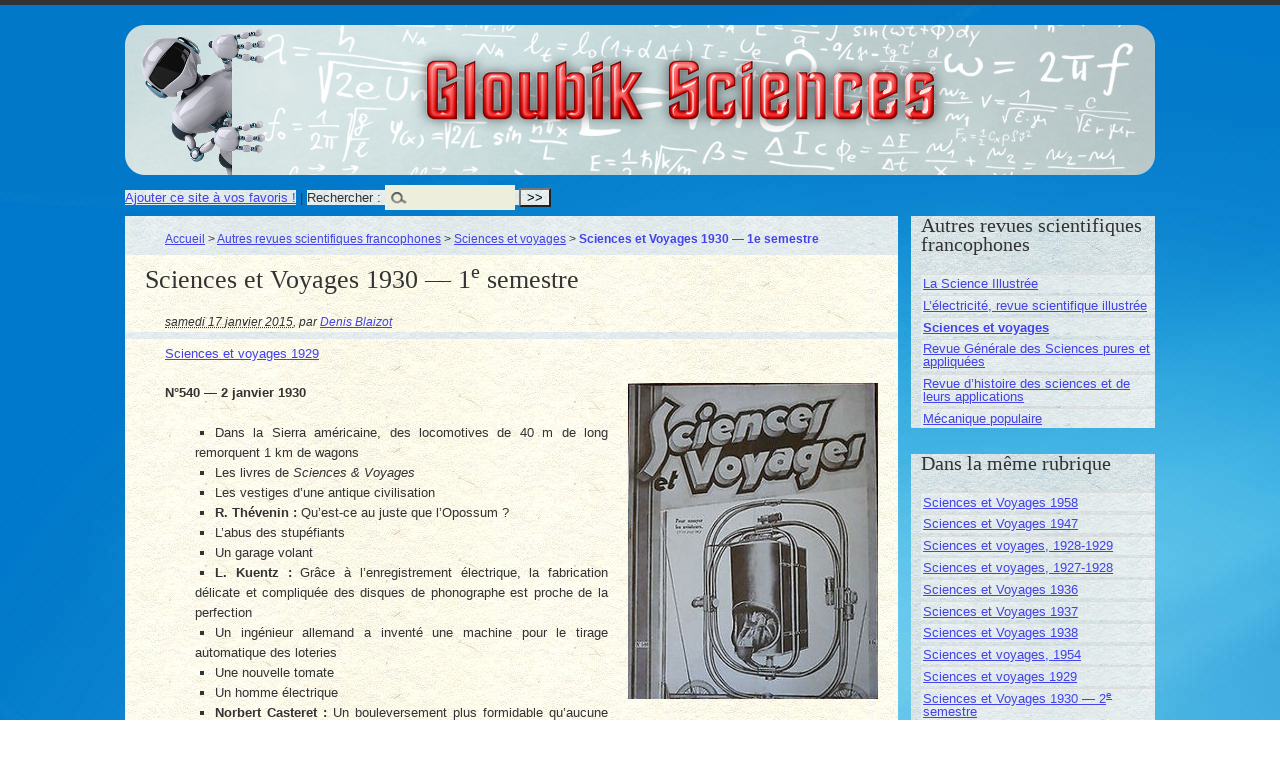

--- FILE ---
content_type: text/html; charset=utf-8
request_url: https://sciences.gloubik.info/spip.php?article1220
body_size: 19005
content:
<!DOCTYPE html PUBLIC "-//W3C//DTD XHTML 1.0 Transitional//EN" "http://www.w3.org/TR/xhtml1/DTD/xhtml1-transitional.dtd">
<!--[if lt IE 7 ]> <html dir="ltr" lang="fr" xmlns="http://www.w3.org/1999/xhtml" xml:lang="fr" class="ltr fr no-js ie ie6"> <![endif]-->
<!--[if IE 7 ]> <html dir="ltr" lang="fr" xmlns="http://www.w3.org/1999/xhtml" xml:lang="fr" class="ltr fr no-js ie ie7"> <![endif]-->
<!--[if IE 8 ]> <html dir="ltr" lang="fr" xmlns="http://www.w3.org/1999/xhtml" xml:lang="fr" class="ltr fr no-js ie ie8"> <![endif]-->
<!--[if IE 9 ]> <html dir="ltr" lang="fr" xmlns="http://www.w3.org/1999/xhtml" xml:lang="fr" class="ltr fr no-js ie ie9"> <![endif]-->
<!--[if (gt IE 9)|!(IE)]><!--> <html dir="ltr" lang="fr" xmlns="http://www.w3.org/1999/xhtml" xml:lang="fr" class="ltr fr no-js"> <!--<![endif]-->
<head>
<script type='text/javascript'>/*<![CDATA[*/(function(H){H.className=H.className.replace(/\bno-js\b/,'js')})(document.documentElement);/*]]>*/</script>
<title>Sciences et Voyages 1930 — 1e semestre - Gloubik Sciences</title>
<meta name="description" content=" Sciences et voyages 1929 N&#176;540 &#8212; 2 janvier 1930 Dans la Sierra am&#233;ricaine, des locomotives de 40 m de long remorquent 1 km de wagons Les livres (&#8230;) " />
<link rel="canonical" href="https://sciences.gloubik.info/spip.php?article1220" />
<meta http-equiv="Content-Type" content="text/html; charset=utf-8" />


<link rel="alternate" type="application/rss+xml" title="Syndiquer tout le site" href="spip.php?page=backend" />


<meta name="viewport" content="width=device-width" />
<link rel='stylesheet' href='local/cache-css/f069e07261100c56d623572257732f31.css?1765042473' type='text/css' />








<script>
var mediabox_settings={"auto_detect":true,"ns":"box","tt_img":true,"sel_g":"#documents_portfolio a[type='image\/jpeg'],#documents_portfolio a[type='image\/png'],#documents_portfolio a[type='image\/gif']","sel_c":".mediabox","str_ssStart":"Diaporama","str_ssStop":"Arr\u00eater","str_cur":"{current}\/{total}","str_prev":"Pr\u00e9c\u00e9dent","str_next":"Suivant","str_close":"Fermer","str_loading":"Chargement\u2026","str_petc":"Taper \u2019Echap\u2019 pour fermer","str_dialTitDef":"Boite de dialogue","str_dialTitMed":"Affichage d\u2019un media","splash_url":"","lity":{"skin":"_simple-dark","maxWidth":"90%","maxHeight":"90%","minWidth":"400px","minHeight":"","slideshow_speed":"2500","opacite":"0.9","defaultCaptionState":"expanded"}};
</script>
<!-- insert_head_css -->








<!-- Debut CS -->

<!-- Fin CS -->


<script async src="https://www.googletagmanager.com/gtag/js?id=G-0Y9YTL7PFV"></script>
<script>window.dataLayer = window.dataLayer || [];function gtag(){window.dataLayer.push(arguments);}gtag('js', new Date());gtag('config', 'G-0Y9YTL7PFV');</script>










<script type='text/javascript' src='local/cache-js/64d85c7672dde3d632a843b2584e4786.js?1765033536'></script>




















<!-- insert_head -->





<script type="text/x-mathjax-config">MathJax.Hub.Config({tex2jax: {inlineMath: [['$$$','$$$']]},CommonHTML: {scale:90},});</script><script type="text/javascript" async  src="https://cdnjs.cloudflare.com/ajax/libs/mathjax/2.7.1/MathJax.js?config=TeX-MML-AM_CHTML"></script>



<script type="text/javascript">/* <![CDATA[ */
jQuery(document).ready(function() {
	jQuery("#responsive-menu-button").sidr({
	name: "sidr-main",
	source: "#menu"
	});
});
/* ]]> */</script>


<!-- Debut CS -->

<!-- Fin CS -->





<script>saisies_caracteres_restants = "caractères restants";</script>

<script>
		function afficher_si_show(src) {
			src.slideDown(800);
}
function afficher_si_hide(src) {
	src.slideUp(800);
}
	</script>



<script type="text/javascript">/* <![CDATA[ */
function ancre_douce_init() {
	if (typeof jQuery.localScroll=="function") {
		jQuery.localScroll({autoscroll:false, hash:true, onAfter:function(anchor, settings){ 
			jQuery(anchor).attr('tabindex', -1).on('blur focusout', function () {
				// when focus leaves this element, 
				// remove the tabindex attribute
				jQuery(this).removeAttr('tabindex');
			}).focus();
		}});
	}
}
if (window.jQuery) jQuery(document).ready(function() {
	ancre_douce_init();
	onAjaxLoad(ancre_douce_init);
});
/* ]]> */</script><script type='text/javascript'>jQuery.bigup_config = {"clientWidth":0,"clientHeight":0,"clientQuality":85,"maxFileSize":128,"formats_logos":["jpg","png","svg","gif","webp"]}</script><link rel="alternate" type="application/json+oembed" href="https://sciences.gloubik.info/oembed.api/?format=json&amp;url=https%3A%2F%2Fsciences.gloubik.info%2Fspip.php%3Farticle1220" />





<meta name="generator" content="SPIP 4.4.7" />
</head>

<body class="pas_surlignable page_article" >
<div class="page">

	<div class="clearfix header">
	<strong class="h1" id="logo"><a rel="start home" href="https://sciences.gloubik.info/" title="Accueil">Gloubik Sciences</a></strong>
	
</div>
<div class="socialtags"></div>	<div class='ajaxbloc' data-ajax-env='dKCZQhN0lnkz/tlP8H408ZJprCO9smIsxmO/yPPiiiY66ZDjTmA0sqIOCUC3Sw/S+V4L3SdiIL0lEr7GlKGEyi19fCsYhkSklvfDNa3ypPTeouk1pAuyt6DJGQHrbSm8sPIWmASNVPs8zGmvk9901Cvg1kf+VO71Ku+F/f2oEaOL3xUrCOQmnCTbhJglMqqCn0nZ+PK9H1zRiC5u9lYXntfdU9a7EZSln+n8s7b6D361tOH5WVhcMsDJeYhjdJ2OX9A0Kg==' data-origin="spip.php?article1220">
<div {position; absolute; top:0; left:0; background-color: #CCC;}><div class="formulaire_spip formulaire_recherche" id="formulaire_recherche"><a href="http://www.gloubik.info/index.html" title="Gloubik.info" rel="sidebar" onclick="addToFavorites(this);return(false);">Ajouter ce site &agrave; vos favoris !</a> | 
<form action="spip.php?page=recherche" method="get"><div>
	<input name="page" value="recherche" type="hidden"
>
	
	<label for="">Rechercher :</label>
	<input type="search" class="search text" size="10" name="recherche" id="" accesskey="4" autocapitalize="off" autocorrect="off" />
	<input type="submit" class="submit" value="&gt;&gt;" title="Rechercher" />
</div></form>
</div>
</div>
</div><!--ajaxbloc-->
	<div class="main">
		
		<div class="wrapper hfeed">
		<div class="content hentry" id="content">
			<p class="arbo"><a href="https://sciences.gloubik.info/">Accueil</a> &gt; <a href="spip.php?rubrique60">Autres revues scientifiques francophones</a> &gt; <a href="spip.php?rubrique57">Sciences et voyages</a> &gt; <strong class="on">Sciences et Voyages 1930 — 1e semestre</strong></p>
	
			<div class="cartouche">
				
				<h1 class="crayon article-titre-1220 surlignable">Sciences et Voyages 1930 &mdash; 1<sup class="typo_exposants">e</sup> semestre</h1>
				
				<p class="info-publi"><abbr class="published" title="2015-01-17T06:11:00Z">samedi 17 janvier 2015</abbr><span class="sep">, </span><span class="auteurs">par  <span class="vcard author"><a class="url fn spip_in" href="spip.php?auteur1">Denis Blaizot</a></span></span></p>
				
				</div>
			
			
			<div class="crayon article-texte-1220 texte surlignable"><p><a href="spip.php?article1939" class="spip_in">Sciences et voyages 1929</a></p>


<div class='spip_document_5643 spip_document spip_documents spip_document_image spip_documents_right spip_document_right'>
<figure class="spip_doc_inner">


		<img src='local/cache-vignettes/L250xH316/s_v_540-143ec-7eed1.jpg?1722970422' width='250' height='316' alt='' />
</figure>
</div>

<p><strong>N&#176;540 &mdash; 2&nbsp;janvier 1930</strong></p>
<ul class='spip' role="list"><li> Dans la Sierra américaine, des locomotives de 40 m de long remorquent 1 km de wagons</li><li> Les livres de <i>Sciences &amp; Voyages</i></li><li> Les vestiges d’une antique civilisation</li><li> <strong>R. Thévenin&nbsp;:</strong> Qu’est-ce au juste que l’Opossum&nbsp;?</li><li> L’abus des stupéfiants</li><li> Un garage volant</li><li> <strong>L. Kuentz&nbsp;:</strong> Grâce à l’enregistrement électrique, la fabrication délicate et compliquée des disques de phonographe est proche de la perfection</li><li> Un ingénieur allemand a inventé une machine pour le tirage automatique des loteries</li><li> Une nouvelle tomate</li><li> Un homme électrique</li><li> <strong>Norbert Casteret&nbsp;:</strong> Un bouleversement plus formidable qu’aucune des catastrophes naturelles historiques a été provoqué en Alaska par l’éruption du Katmaï</li><li> A quoi sert l’astronomie&nbsp;?</li><li> <strong>Edmond Blanc&nbsp;:</strong> Le ministre de l’air et les acrobaties &mdash; L’utilité de la voltige aérienne. Virtuoses d’hier et d’aujourd’hui&nbsp;: Pégoud, Fronval, Doret.</li><li> Informations scientifiques</li><li> La science radiophonique</li><li> <strong>Roman &mdash; René Thévenin&nbsp;:</strong> Les chasseurs d’hommes</li></ul>

<div class='spip_document_5644 spip_document spip_documents spip_document_image spip_documents_right spip_document_right'>
<figure class="spip_doc_inner">


		<img src='local/cache-vignettes/L250xH323/s_v_541-2a203-e00e2.jpg?1722970422' width='250' height='323' alt='' />
</figure>
</div>

<p><strong>N&#176;541 &mdash; 9&nbsp;janvier 1930</strong></p>
<ul class='spip' role="list"><li> <strong>R. Thévenin&nbsp;:</strong> Les lémuriens, animaux aux formes étranges et pour la plupart de mœurs nocturnes, constituent, parmi les mammifères, un groupe bien caractérisé.</li><li> Un puits de pétrole abandonné vient de donner lieu à un dégagement de boue désastreux près de Los Angeles</li><li> La crise des rosiers</li><li> On emploie en Angleterre des wagons très perfectionnés, à déchargement rapide, pour le transport du charbon.</li><li> Le lait prendra-t-il place parmi les matériaux de construction&nbsp;?</li><li> Un métal plus dur que l’acier.</li><li> Grands amateurs de Raifort, les allemands sont les seuls qui le cultivent actuellement sur des surfaces considérables</li><li> Pour gagner du terrain, on emprisonne une rivière dans un tunnel aux États-Unis</li><li> <strong>Edmond Blanc&nbsp;:</strong> L’aérodynamique, science moderne, s’appuie sur les indications des tunnels où un vent artificiel souffle sur des maquettes</li><li> Les canadiens emploient un véhicule qui est à la fois motocyclette et traîneau</li><li> <strong>José Moselli&nbsp;:</strong> Il y a 110 ans le <i>Savannah</i> allait de Savannah à Liverpool, franchissant l’Atlantique en 35 jours. Ce n’est plus que quatre jours, 18 heures et 17 minutes qu’il faut au <i>Bremen</i> pour relier l’Amérique à l’Europe.</li><li> Informations et curiosités</li><li> Voyage-conférence en Égypte et Haute-Égypte</li><li> <strong>Christian de Caters&nbsp;:</strong> En Laponie, par les jours sans nuit</li><li> Les agaves sont des plantes à la fois décoratives et fort utiles</li><li> <strong>Urbain&nbsp;:</strong> La science radiophonique</li><li> <strong>Roman &mdash; René Thévenin&nbsp;:</strong> Les chasseurs d’hommes</li></ul>

<div class='spip_document_5645 spip_document spip_documents spip_document_image spip_documents_right spip_document_right'>
<figure class="spip_doc_inner">


		<img src='local/cache-vignettes/L250xH318/s_v_542-df199-75023.jpg?1722970422' width='250' height='318' alt='' />
</figure>
</div>

<p><strong>N&#176;542 &mdash; 15&nbsp;janvier 1930</strong></p>
<ul class='spip' role="list"><li> <strong>R. Thévenin&nbsp;:</strong> De tous les vertébrés, les serpents venimeux sont nos plus dangereux ennemis</li><li> Quelques coins de Berlin ont encore gardé un aspect archaïque</li><li> <strong>Léon Abensour&nbsp;:</strong> Les ruines de Persépolis</li><li> Des chimistes américains font des recherches savantes pour perfectionner la technique sucrière</li><li> Que fera-t-on du Glucinium&nbsp;?</li><li> <strong>Pierre Desbrosses&nbsp;:</strong> Plus confortable à bord des chalutiers modernes et munis de T.S.F., la vie sur les bancs de Terre-Neuve à bord d’un voilier exige de ceux qui la pratiquent de grandes qualités d’énergie et de courage</li><li> <strong>Edmond Blanc&nbsp;:</strong> L’aéro-fusée de Von Opel annonce-t-elle pour l’an 2000 des voyages péri-lunaires&nbsp;? I</li><li> <strong>Léon Abensour&nbsp;:</strong> Pittsburg, à l’instar d’Essen ou du Creusot, est la ville du feu et de la fumée. C’est un photographe amateur de paradoxe qui la présente dans un cadre de verdure.</li><li> Après le voyage des anciens combattants du front de Salonique en Yougoslavie</li><li> Les livres de <i>Sciences &amp; Voyages</i></li><li> <strong>Roman &mdash; René Thévenin&nbsp;:</strong> Les chasseurs d’hommes</li></ul>

<div class='spip_document_5646 spip_document spip_documents spip_document_image spip_documents_right spip_document_right'>
<figure class="spip_doc_inner">


		<img src='local/cache-vignettes/L250xH318/s_v_543-61a40-19eb7.jpg?1722970422' width='250' height='318' alt='' />
</figure>
</div>

<p><strong>N&#176;543 &mdash; 22&nbsp;janvier 1930</strong></p>
<ul class='spip' role="list"><li> <strong>R. Thévenin&nbsp;:</strong> Abondantes naguère, aujourd’hui presque partout détruites par l’homme, les Tortues géantes sont de curieux représentants attardés des faunes antédiluviennes disparues</li><li> L’œil électrique</li><li> <strong>Edmond Blanc&nbsp;:</strong> L’aéro-fusée de Von Opel annonce-t-elle pour l’an 2000 des voyages péri-lunaires&nbsp;? II</li><li> Verra-t-on se généraliser la sculpture au sable&nbsp;?</li><li> <strong>Léon Abensour&nbsp;:</strong> Au pays des Nias. Ces farouches coupeurs de têtes de l’Insulinde se transforment peu à peu en paisibles agriculteurs</li><li> <strong>Christian de Caters&nbsp;:</strong> Les îles de cendres</li><li> <strong>L. Kuentz&nbsp;:</strong> La mégachile ou abeille découpeuse du rosier</li><li> L’industrie des huîtres &#171;&nbsp;portugaises&nbsp;&#187; n’est pas plus livrée au hasard que ne l’était celles des huitres plates. son histoire curieuse est d’ailleurs peu connue du public.</li><li> Informations scientifiques</li><li> Il va y avoir bientôt 200 ans que l’arbre à caoutchouc est connu, mais il semble bien que les indiens l’ai toujours saigné.</li><li> Les livres de <i>Sciences &amp; Voyages</i></li><li> <strong>Verfasser&nbsp;:</strong> La science radiophonique</li><li> <strong>Roman &mdash; René Thévenin&nbsp;:</strong> Les chasseurs d’hommes</li></ul><h3 class="spip">Tome XXII &mdash; XI<sup class="typo_exposants">e</sup> année</h3>

<div class='spip_document_5647 spip_document spip_documents spip_document_image spip_documents_right spip_document_right'>
<figure class="spip_doc_inner">


		<img src='local/cache-vignettes/L250xH337/s_v_544-79480-3a678.jpg?1722970422' width='250' height='337' alt='' />
</figure>
</div>

<p><strong>N&#176;544 &mdash; 29&nbsp;janvier 1930</strong></p>
<ul class='spip' role="list"><li> <strong>Georges Delhoste&nbsp;:</strong> Par crainte du grisou, gaz redoutable, les mineurs sont munis de masques et, périodiquement, on les habitue à s’en servir.</li><li> Pour stimuler les vendangeurs et empêcher les vols, les vignobles roumains sont pourvus d’un perchoir d’où l’on surveille.</li><li> Une forêt moderne au pays du pétrole</li><li> <strong>P. Besson&nbsp;:</strong> Par temps clair, des phares lumineux utilisent des dispositifs ingénieux&nbsp;: par temps bouché, des phares sonores et des radiophares permettent aux navires de se diriger avec la plus grande exactitude à l’approche des côtes.</li><li> Les hommes de la forêt</li><li> <strong>Edmond Blanc&nbsp;:</strong> Le poisson, le serpent et l’oiseau se meuvent selon le même principe I</li><li> Les livres de <i>Sciences &amp; Voyages</i></li><li> Un semoir monstre de six mètres de portée utile est expérimenté à Berlin</li><li> <strong>H. Heaulme&nbsp;:</strong> Le chien est l’auxiliaire indispensable de l’homme dans les terres sans limites de l’extrême-nord canadien.</li><li> <strong>Urbain&nbsp;:</strong> La science radiophonique</li><li> Rayonnement des ondes courtes</li><li> <strong>J. Marcot&nbsp;:</strong> La T.S.F. pendant le siège de Paris</li><li> <strong>Roman &mdash; René Thévenin&nbsp;:</strong> Les chasseurs d’hommes</li></ul>

<div class='spip_document_5648 spip_document spip_documents spip_document_image spip_documents_right spip_document_right'>
<figure class="spip_doc_inner">


		<img src='local/cache-vignettes/L250xH329/s_v_545-1a24d-b7aa2.jpg?1722970422' width='250' height='329' alt='' />
</figure>
</div>

<p><strong>N&#176;545 &mdash; 6&nbsp;février 1930</strong></p>
<ul class='spip' role="list"><li> <strong>Léon Abensour&nbsp;:</strong> Au pays des éléphants&nbsp;; des buffles et des sorciers. Un voyage dans le far-west annamite</li><li> Dans tous les pays civilisés, la bourse et la santé des consommateurs sont protégés par des institutions d’État contrôlant prix et état des  produits alimentaires</li><li> La machinisme agricole au pays des soviets</li><li> Informations scientifiques</li><li> <strong>R. Thévenin&nbsp;:</strong> Représentants attardés et dégénérés d’une époque antérieure à l’apparition de l’homme, les édentés, étranges familles de mammifères, groupent sous ce nom des êtres très différents entre eux mais plus distants encore des autres espèces.</li><li> Un nouvel appareil permet l’exploration facile du larynx et des bronches</li><li> <strong>Edmond Blanc&nbsp;:</strong> Le poisson, le serpent et l’oiseau se meuvent selon le même principe II</li><li> <strong>M.&nbsp;Pliotron&nbsp;:</strong> La science radiophonique</li><li> <strong>Roman &mdash; René Thévenin&nbsp;:</strong> Les chasseurs d’hommes</li></ul>

<div class='spip_document_5649 spip_document spip_documents spip_document_image spip_documents_right spip_document_right'>
<figure class="spip_doc_inner">


		<img src='local/cache-vignettes/L250xH328/s_v_546-8c391-57c99.jpg?1722970422' width='250' height='328' alt='' />
</figure>
</div>

<p><strong>N&#176;546 &mdash; 13&nbsp;février 1930</strong></p>
<ul class='spip' role="list"><li> Aliment chimiquement très riche, le maïs ne saurait sans danger prendre une place importante dans la nourriture de l’homme s’il n’est accompagné de vitamines diverses</li><li> Une levée d’étendards contre le rat à fourrure.</li><li> Le théâtre en plein air de Hollywood, en Californie, comporte un réflecteur de son géant, amovible, qui dirige vers les spectateurs la musique de l’orchestre.</li><li> L’élevage du poney est toujours très en honneur en Angleterre. Les Écossais, plus encore que les Anglais, en sont férus.</li><li> Le chanvre n’est pas un succédané du tabac recommandable.</li><li> Le remarquable pont en béton armé qui vient d’être achevé à Conflans-Fin-d’Oise est un succès de plus à l’actif des ingénieurs français.</li><li> Informations scientifiques</li><li> Les livres de <i>Sciences &amp; Voyages</i></li><li> Quelques échos du livre de la jungle africaine</li><li> <strong>Christian de Caters&nbsp;:</strong> La route vermeille. À travers l’Afrique portugaise</li><li> Les cortèges de Séville &mdash; mi-religieux mi-profanes &mdash; présentent un spectacle pittoresque</li><li> Le castor au Canada</li><li> <strong>Norbert Casteret&nbsp;:</strong> En Europe, en Asie, en Afrique, en Amérique, des missions scientifiques de tous les pays fouillent le sol pour lui arracher les vestiges des civilisations disparues</li><li> Table des matières du tome XXI ( 521 à 546)</li><li> <strong>Roman &mdash; René Thévenin&nbsp;:</strong> Les chasseurs d’hommes</li></ul><hr class='spip' /><div class='spip_document_5650 spip_document spip_documents spip_document_image spip_documents_right spip_document_right'>
<figure class="spip_doc_inner">


		<img src='local/cache-vignettes/L250xH343/s_v_547-87daa-71c45.jpg?1722970422' width='250' height='343' alt='' />
</figure>
</div>

<p><strong>N&#176;547 &mdash; 20&nbsp;février 1930</strong></p>
<ul class='spip' role="list"><li> <strong>Georges Delhoste&nbsp;:</strong> Devant aller chercher les baleines de plus en plus loin du fait de leur raréfaction, le navire baleinier a vu son tonnage augmenter et s’est transformé en usine traitant sur place le produit de sa chasse.</li><li> Une locomotive construit devant elle une digue</li><li> <strong>Roger Simonet&nbsp;:</strong> Grâce notamment aux découvertes du savant français Georges Claude, ammoniaque et engrais seront désormais les sous-produits de la métallurgie, qui nourrira les deux plus formidables branches de l’activité humaine.</li><li> Les livres de <i>Sciences &amp; Voyages</i></li><li> <strong>R. Thévenin&nbsp;:</strong> Verrons-nous un jour à Longchamp des courses d’Hémiones&nbsp;?</li><li> Les totems, si nombreux chez les Indiens du nord-ouest de l’Amérique, représentent l’image du père de la tribu, et l’esprit qui l’habite ou qu’il symbolise protège ses descendants.</li><li> Un tableau à la gloire du canal de Panama</li><li> Comment la côte varoise est peu à peu aménagée en une vaste station touristique sans rien perdre de son charme ni de son pittoresque.</li><li> Informations scientifiques</li><li> La science radiophonique</li><li> <strong>Roman &mdash; René Thévenin&nbsp;:</strong> Les chasseurs d’hommes</li></ul>

<div class='spip_document_5651 spip_document spip_documents spip_document_image spip_documents_right spip_document_right'>
<figure class="spip_doc_inner">


		<img src='local/cache-vignettes/L250xH335/s_v_548-8ecea-1c224.jpg?1722970422' width='250' height='335' alt='' />
</figure>
</div>

<p><strong>N&#176;548 &mdash; 27&nbsp;février 1930</strong></p>
<ul class='spip' role="list"><li> <strong>Rana T. S. Shere - Rana de Népal&nbsp;:</strong> Quelques tableaux du Népal, un des plus grands états de l’Inde, dont le souverain groupe sous son sceptre vingt-deux principautés.</li><li> <strong>P. Calfas&nbsp;:</strong> Paris possède le théâtre à la machinerie la plus perfectionnée qui soit au monde</li><li> Les livres de <i>Sciences &amp; Voyages</i></li><li> <strong>C. Pierre&nbsp;:</strong> Les ailes de papillon sont non seulement remarquables par la délicatesse ou la vivacité de leurs coloris, mais encore par la variété des formes.</li><li> La &#171;&nbsp;Chasse&nbsp;&#187; à l’aide d’objectifs photographiques ou cinématographiques, aussi dangereuse que celle à l’aide d’armes à feu, a sur cette dernière l’avantage de mieux nous faire connaître les animaux étudiés vivants, dans leur habitat naturel.</li><li> Les prix Jean-S. Barès pour 1929</li><li> On va construire , près de Berlin, un ascenseur à bateaux sur le canal Hohenzollern.</li><li> <strong>Gl P.E. Bordeaux&nbsp;:</strong> La première ascension hivernale du sommet de Lalla-Khadidja le 19&nbsp;janvier 1894</li><li> <strong>Roman &mdash; René Thévenin&nbsp;:</strong> Les chasseurs d’hommes</li></ul>

<div class='spip_document_5652 spip_document spip_documents spip_document_image spip_documents_right spip_document_right'>
<figure class="spip_doc_inner">


		<img src='local/cache-vignettes/L250xH332/s_v_549-2e192-63905.jpg?1722970422' width='250' height='332' alt='' />
</figure>
</div>

<p><strong>N&#176;549 &mdash; 6&nbsp;mars 1930</strong></p>
<ul class='spip' role="list"><li> <strong>Léon Abensour&nbsp;:</strong> Des savants russes et allemands ont accompli au Pamir une expédition qui va considérablement enrichir nos connaissances de cette région, aux points de vue géographique, botanique, géologique et zoologique.</li><li> Par ses eaux résiduaires, l’industrie dévaste nos rivières</li><li> <strong>Norbert Casteret&nbsp;:</strong> Une nouvelle figuration humaine préhistorique découverte dans une grotte anglaise confirme la thèse des préhistoriens français</li><li> Les vipères cracheuses du Kenya aiment le violon</li><li> <strong>L. Kuentz&nbsp;:</strong> Chez les curieux poissons-chats ce sont les mâles qui s’occupent de l’incubation des œufs. Pendant la durée de celle-ci ils portent les œufs dans leur bouche.</li><li> Les livres de <i>Sciences &amp; Voyages</i></li><li> <strong>G. Charrière&nbsp;:</strong> La forêt algérienne, incomplètement mise en valeur, constitue, surtout en ce qui concerne l’exploitation du liège, une source de richesses appréciable.</li><li> <strong>Christian de Caters&nbsp;:</strong> Les portes monumentales des cités symbolisent leur vie troublée, leurs périls et leurs gloires.</li><li> Une prairie aérienne qu’un caprice de la nature a hissé sur un arbre.</li><li> <strong>Georges Delhoste&nbsp;:</strong> Les Arabes de Palestine fabriquent encore de la poudre à canon par les méthodes en honneur au XIII<sup class="typo_exposants">e</sup> siècle. On ne sait à qui revient l’invention de ce produit connut des Asiatiques bien avant cette époque.</li><li> La fraude sévit sur le caoutchouc comme sur les autres matières.</li><li> Après avoir assuré le transport rapide de la correspondance dans les grandes villes, les tubes pneumatiques jouent maintenant ce rôle dans les hôtels, les grandes administrations et se prêtent même à des installations plus modestes.</li><li> Informations et curiosités</li><li> <strong>Roman &mdash; René Thévenin&nbsp;:</strong> Les chasseurs d’hommes</li></ul>

<div class='spip_document_5653 spip_document spip_documents spip_document_image spip_documents_right spip_document_right'>
<figure class="spip_doc_inner">


		<img src='local/cache-vignettes/L250xH326/s_v_550-72828-53802.jpg?1722970422' width='250' height='326' alt='' />
</figure>
</div>

<p><strong>N&#176;550 &mdash; 13&nbsp;mars 1930</strong></p>
<ul class='spip' role="list"><li> <strong>Thévenin&nbsp;:</strong> Un mammifère gibier de nos premiers parents, le cerf mégacéros.</li><li> L’outillage moderne des chercheurs d’or</li><li> Considérée comme négligeable aux États-Unis il y a cinquante ans, l’aviculture américaine produit maintenant chaque année 473 000 000 de poulets et 1 654 000 000 de douzaines d’œufs</li><li> Un nouveau portemanteau permet la mise à l’eau des canots de sauvetage, quelle que soit la position du navire.</li><li> Les étranges paysages des rives du Daim-Rouge au Canada ont-ils vu jadis les grands dinosauriens&nbsp;?</li><li> <strong>P. Calfas&nbsp;:</strong> Des machines spéciales, chefs-d’œuvres de précision, imprimeront les billets de chemin de fer à mesure de leur émission</li><li> Les vaches aiment la bière</li><li> <strong>Léon Abensour&nbsp;:</strong> Du royaume gothique à l’empire juif des Khazares. Des fouilles récemment entreprises ont ressuscité ces deux curieuses civilisations</li><li> La perfection des fleurs, telle a été déclarée cette sensationnelle nouveauté (Cattleya Brasso)</li><li> <strong>Christian de Caters&nbsp;:</strong> Les efforts accomplis par les Portugais dans leur Guinée justifient tous les espoirs.</li><li> Les céréales tiennent une place prépondérante parmi la production végétale de l’Algérie</li><li> <strong>Roman &mdash; René Thévenin&nbsp;:</strong> Les chasseurs d’hommes</li></ul>

<div class='spip_document_5654 spip_document spip_documents spip_document_image spip_documents_right spip_document_right'>
<figure class="spip_doc_inner">


		<img src='local/cache-vignettes/L250xH331/s_v_551-a6862-bd76d.jpg?1722970422' width='250' height='331' alt='' />
</figure>
</div>

<p><strong>N&#176;551 &mdash; 20&nbsp;mars 1930</strong></p>
<ul class='spip' role="list"><li> <strong>G. Charrière&nbsp;:</strong> Remarquablement belles et encore plus étranges, les orchidées ont, jusqu’à notre époque, complètement dérouté les savants et les horticulteurs</li><li> <strong>H. Darblin&nbsp;:</strong> De sévères mesures de protection accompagnent la délicate fabrication des nouvelles bank-notes émises par la Banque fédérale des États-Unis</li><li> On construit maintenant des plaques tournantes pour automobiles</li><li> Comment se constituer une ravissante collection d’algues marines</li><li> <strong>Georges Delhoste&nbsp;:</strong> Le macaroni peut, sans inconvénient, constituer la part la plus importante de notre nourriture. Et ceci nous oblige à réviser nos notions de chimie alimentaire.</li><li> Informations scientifiques</li><li> <strong>Léon Abensour&nbsp;:</strong> Les expéditions russes dans la mer de Kara ont ouvert une nouvelle route maritime entre l’Europe et l’Asie</li><li> <strong>E. Aubert de la Rüe&nbsp;:</strong> Les nègres les plus primitifs de la Côte-d’Ivoire construisent des ponts de lianes qui sont des merveille d’architecture.</li><li> <strong>L. Kuentz&nbsp;:</strong> Gracieux et inoffensif, l’écureuil est un des animaux les plus intéressants à observer.</li><li> <strong>Pierre Desbrosses&nbsp;:</strong> Lent et lourd, le phoque, incapable de se défendre des chasseurs qui le poursuivent avec acharnement, disparait peu à peu du littoral de nos régions.</li><li> On achève, dans l’état de Washington, un barrage de près de 120 m de hauteur pour alimenter une usine hydro-électrique de 320 000 chevaux.</li><li> <strong>L. Kuentz&nbsp;:</strong> L’Algérie exporte pour plus de 20 000 000 fr d’essence de géranium</li><li> <strong>Roman &mdash; René Thévenin&nbsp;:</strong> Les chasseurs d’hommes</li></ul>

<div class='spip_document_5655 spip_document spip_documents spip_document_image spip_documents_right spip_document_right'>
<figure class="spip_doc_inner">


		<img src='local/cache-vignettes/L250xH359/s_v_552-4e431-ac8d3.jpg?1722970422' width='250' height='359' alt='' />
</figure>
</div>

<p><strong>N&#176;552 &mdash; 27&nbsp;mars 1930</strong></p>
<ul class='spip' role="list"><li> <strong>G. Charrière&nbsp;:</strong> Contre une simple mouche, les américains viennent de mobiliser une armée de 5 000 hommes dotée des moyens de destruction les plus puissants que la science moderne ait mis à notre disposition</li><li> <strong>R. Thévenin&nbsp;:</strong> Si les kangourous constituent un groupe d’animaux aujourd’hui parfaitement connu, le nom qui les désigne demeure pour la science une énigme, car son étymologie ne se retrouve dans aucune langue de l’univers.</li><li> Informations et curiosités</li><li> <strong>Louis-H. Cordelier&nbsp;:</strong> L’Amazone, le géant des fleuves, arrose une région aux richesses formidables, et dont l’avenir seul dévoilera les possibilités.</li><li> Pour assurer la distribution du chauffage dans toute la ville de Brême, on a dû construire une cheminée géante en béton armé.</li><li> <strong>Jean Vieux&nbsp;:</strong> Connue dès l’âge de pierre, où elle était faite d’arêtes de poissons, d’os, de minces éclats de bois dur, l’épingle nécessite aujourd’hui un mécanisme complexe et d’une extrême précision.</li><li> <strong>Henry de Varigny&nbsp;:</strong> Que savons-nous du Soleil&nbsp;? (suite)[[La publication de cette série sur le Soleil a commencé dans le n&#176;437]</li><li> Échos&nbsp;: Chemins de fer et logements</li><li> Les inventions nouvelles&nbsp;: Un nouveau procédé a mis dans le domaine pratique la photo en couleur sur papier.</li><li> <strong>Roman &mdash; René Thévenin&nbsp;:</strong> Les chasseurs d’hommes</li></ul>

<div class='spip_document_5656 spip_document spip_documents spip_document_image spip_documents_right spip_document_right'>
<figure class="spip_doc_inner">


		<img src='local/cache-vignettes/L250xH324/s_v_553-a95a4-c672b.jpg?1722970422' width='250' height='324' alt='' />
</figure>
</div>

<p><strong>N&#176;553 &mdash; 3&nbsp;avril 1930</strong></p>
<ul class='spip' role="list"><li> <strong>R. Thévenin&nbsp;:</strong> Les abîmes sous-marins, explorés depuis moins d’un siècle, contiennent encore bien des secrets que la science s’efforce de leur arracher peu à peu</li><li> Un café en verre au stadion de Nuremberg</li><li> <strong>Edmond Blanc&nbsp;:</strong> <i>Interview de</i> <strong>Michel Wibault&nbsp;:</strong> Comment on construit un avion de chasse</li><li> <strong>Léon Abensour&nbsp;:</strong> Un coup d’œil sur l’Afghanistan, ce pays que sa configuration géographique laissa de longs siècles en retard sur la civilisation environnante et qui ne sut s’adapter à des réformes peut-être trop rapides.</li><li> Les accidents d’automobiles</li><li> Aujourd’hui complètement disparu en Europe, le mouflon a pu être heureusement protégé en Amérique</li><li> On vient d’achever sur le Mississippi la plus grande usine hydro-électrique du monde.</li><li> Planter des peupliers est une opération simple et peu coûteuses. Elle est de plus fructueuse pour qui s’y livre et profitable à l’intérêt général.</li><li> Va-t-on utiliser du lait artificiel pour élever le bétail&nbsp;?</li><li> Curiosités entomologiques</li><li> La science radiophonique</li><li> <strong>Roman &mdash; René Thévenin&nbsp;:</strong> Les chasseurs d’hommes</li></ul>

<div class='spip_document_5657 spip_document spip_documents spip_document_image spip_documents_right spip_document_right'>
<figure class="spip_doc_inner">


		<img src='local/cache-vignettes/L250xH320/s_v_554-8bc4c-7bff8.jpg?1722970422' width='250' height='320' alt='' />
</figure>
</div>

<p><strong>N&#176;554 &mdash; 10&nbsp;avril 1930</strong></p>
<ul class='spip' role="list"><li> <strong>Léon Abensour&nbsp;:</strong> L’Islande &mdash; Thulé des anciens &mdash; est une des régions les plus désolées du monde</li><li> <strong>G. Charrière&nbsp;:</strong> Telle qu’on la réalise encore aujourd’hui, la carbonisation du bois en meule représente un gaspillage intolérable.</li><li> Y a-t-il encore, dans les régions peu connues ou inexplorées du globe, de grandes espèces animales à découvrir&nbsp;?</li><li> Le soufre est, comme le phosphore, un élément important de la matière végétale.</li><li> Une nouvelle locomotive, de forme très particulière, vient d’être essayée en Angleterre</li><li> <strong>Henry de Varigny&nbsp;:</strong> Que savons-nous du Soleil&nbsp;? (suite)</li><li> Une machine spéciale permet de calculer les hauteurs des marées 2 ans à l’avance.</li><li> On &#171;&nbsp;givre&nbsp;&#187; maintenant le poisson à bord même des bateaux de pêche</li><li> L’industrie du sucre fait partout des progrès, et les nègres du Natal manœuvrent sans étonnement des machines à grand rendement</li><li> <strong>L. Kuentz&nbsp;:</strong> La vie curieuse de la larve de la mouche du pétrole</li><li> La zeuzère du marronnier</li><li> <strong>M.&nbsp;Pliotron&nbsp;:</strong> La science radiophonique</li><li> <strong>Roman &mdash; René Thévenin&nbsp;:</strong> Les chasseurs d’hommes</li></ul>

<div class='spip_document_5658 spip_document spip_documents spip_document_image spip_documents_right spip_document_right'>
<figure class="spip_doc_inner">


		<img src='local/cache-vignettes/L250xH324/s_v_555-c1545-e646e.jpg?1722970422' width='250' height='324' alt='' />
</figure>
</div>

<p><strong>N&#176;555 &mdash; 17&nbsp;avril 1930</strong></p>
<ul class='spip' role="list"><li> <strong>Léon Abensour&nbsp;:</strong> La Sicile est l’un des pays du monde où l’on retrouve le plus de monuments laissés par toutes les civilisations qui y sont passé, y ont vécu et y sont mortes après avoir brillé de l’éclat le plus vif.</li><li> Le Ouistiti, singe minuscule du Brésil, tient dans un grand verre ou dans une boite à cigare.</li><li> <strong>Christiane Fournier&nbsp;:</strong> D’une richesse formidable, et exploités &mdash; condition rare &mdash; à ciel ouvert, les charbonnages du Tonkin concurrenceront peut-être dans un avenir proche les charbonnages européens.</li><li> <strong>R. Thévenin&nbsp;:</strong> Si la destruction des moustiques était méthodiquement organisée, plusieurs maladies graves ou mortelles n’existeraient plus.</li><li> Informations et curiosités</li><li> Les formes bizarres de la foudre s’expliquent par une impureté que contient la matière fulminante</li><li> L’observatoire le pus haut du monde, installé sur un arbre pour découvrir les incendies de forêts</li><li> Les Allemands fabriquent du &#171;&nbsp;sucre de bois&nbsp;&#187;</li><li> <strong>L. Kuentz&nbsp;:</strong> Malgré les recherches les plus minutieuses faites depuis près de deux siècles l’oie bleue était restée un oiseau mystérieux, car personne encore n’avait pu trouver le lieu de sa nidification</li><li> Le &#171;&nbsp;saucissonnier&nbsp;&#187;, arbre tropical, est une plante ornementale qui ne manque pas d’originalité</li><li> On a mis en service à Paris un restaurant où la cuisine se fait entièrement par l’électricité.</li><li> Curiosité entomologique&nbsp;: la mouche de l’hirondelle</li><li> A l’Académie des Sciences&nbsp;: Les îles volcaniques sous-marines.</li><li> <strong>Urbain&nbsp;:</strong> La science radiophonique</li><li> <strong>Roman &mdash; René Thévenin&nbsp;:</strong> Les chasseurs d’hommes</li></ul>

<div class='spip_document_5659 spip_document spip_documents spip_document_image spip_documents_right spip_document_right'>
<figure class="spip_doc_inner">


		<img src='local/cache-vignettes/L250xH328/s_v_556-09173-f543e.jpg?1722970422' width='250' height='328' alt='' />
</figure>
</div>

<p><strong>N&#176;556 &mdash; 24&nbsp;avril 1930</strong></p>
<ul class='spip' role="list"><li> <strong>Léon Abensour&nbsp;:</strong> Une promenade dans les grottes de Ruteland où la nature a creusé des salles de cathédrale et de palais des Mille et une Nuits</li><li> Échos et curiosités&nbsp;: Quel fut le premier fumeur en Europe&nbsp;?</li><li> <strong>P. Calfas&nbsp;:</strong> On doit célébrer cette année le centenaire d’une grande invention française, celle de la machine à coudre.</li><li> La boue atmosphérique</li><li> Certains insectes emploient pour la construction de leurs demeures un ciment qu’ils sécrètent eux-mêmes et plus parfait que tous ceux qu’a produit l’industrie humaine</li><li> La fabrication des tuiles d’ardoise en Hongrie est toujours entre les mains d’artisans.</li><li> <strong>R. Thévenin&nbsp;:</strong> Grâce à leurs formes et à leurs mœurs, les ours constituent une famille nettement distincte parmi tous les autres carnivores</li><li> <strong>Edmond Blanc&nbsp;:</strong> Les accidents d’aviation et les progrès vers la sécurité</li><li> <strong>Léon Abensour&nbsp;:</strong> Une tournée du Mikado dans les paysages pittoresques du Rhin japonais et dans les capitales religieuses et industrielles</li><li> <strong>Roman &mdash; René Thévenin&nbsp;:</strong> Les chasseurs d’hommes</li></ul>

<div class='spip_document_5660 spip_document spip_documents spip_document_image spip_documents_right spip_document_right'>
<figure class="spip_doc_inner">


		<img src='local/cache-vignettes/L250xH299/s_v_557-d808e-141db.jpg?1722970422' width='250' height='299' alt='' />
</figure>
</div>

<p><strong>N&#176;557 &mdash; 1<sup class="typo_exposants">er</sup>&nbsp;Mai 1930</strong></p>
<ul class='spip' role="list"><li> <strong>R. Thévenin&nbsp;:</strong> Protégé par une armature invulnérable et par une disposition de son organisme qui le rend insensible aux morsures venimeuses, le hérisson a cependant, comme tous les êtres, de redoutables ennemis</li><li>  <strong>Christian de Caters&nbsp;:</strong> Située sous l’équateur, au fond du golfe de Guinée, l’île de Sao-Thomé, bien que peu étendue, est une des plus belles possessions portugaises</li><li> Des appareils ingénieux sont employés à Berlin pour l’entretien des wagons-lits</li><li> <strong>Léon Abensour&nbsp;:</strong> Les grandes inondations n’ont pas toutes les mêmes causes. Ces causes connues, peut-on combattre leurs effets&nbsp;?</li><li> <strong>Georges Delhoste&nbsp;:</strong> Presque aussi vieille que le monde, l’industrie du tannage est encore empirique. Le mécanisme même du tannage reste, en effet, parfaitement mystérieux.</li><li> <i>Curiosité entomologique&nbsp;:</i> La naucore</li><li> <strong>Nouvelle &mdash; Conan Doyle&nbsp;:</strong> <a href="http://livres.gloubik.info/spip.php?article700" class="spip_out" rel="external">Le seigneur à la sombre face</a> (1<sup class="typo_exposants">e</sup> partie)</li><li> <strong>Roman &mdash; René Thévenin&nbsp;:</strong> Les chasseurs d’hommes (fin)</li></ul>

<div class='spip_document_5661 spip_document spip_documents spip_document_image spip_documents_right spip_document_right'>
<figure class="spip_doc_inner">


		<img src='local/cache-vignettes/L250xH334/s_v_558-50035-f6617.jpg?1722970422' width='250' height='334' alt='' />
</figure>
</div>

<p><strong>N&#176;558 &mdash; 8&nbsp;Mai 1930</strong></p>
<ul class='spip' role="list"><li> <strong>E. Aubert de la Rue&nbsp;:</strong> Ses cités antiques et ses ruines ne sont pas toute la Syrie. Elle mérite aussi que l’on connaisse son côté pittoresque et ses beautés naturelles</li><li> <strong>C. Pierre&nbsp;:</strong> Les insectes peuvent émettre, volontairement ou non, des odeurs agréables ou nauséabondes. Ces dernières semblent être destinées surtout à éloigner leurs ennemis.</li><li> Un curieux cimetière pour pneus, d’où ceux-ci ressortent avec un nouveau certificat de baptême.</li><li> <strong><a href="spip.php?article38" class="spip_in">G. Lanorville</a>&nbsp;:</strong> Localisée en France dans la région de Tarare, où elle occupe 60 000 ouvriers, la fabrication des mousselines comporte une suite nombreuse d’opérations délicates</li><li> <strong>R. Thévenin&nbsp;:</strong> Est-ce avec raison qu’on a choisi le loir comme le type le plus parfait des animaux dormeurs&nbsp;?</li><li> Du maïs, plante universelle, on tire jusqu’à du gaz d’éclairage</li><li> Les livres de <i>Sciences et Voyages</i></li><li> <strong>L. Kuentz&nbsp;:</strong> Proche de Paris, mais à l’écart des routes fréquentées, Pithiviers, au milieu d’une région enchanteresse, riche en vestiges du passé, mériterait d’attirer les touristes.</li><li> L’arbre à huile</li><li> On a mis en service, à New-York, de nouveaux appareils transmetteurs de cours financiers, extrêmement rapides</li><li> Les animaux aquatiques peuvent-ils vivre hors de l’eau&nbsp;?</li><li> <strong>Georges Delhoste&nbsp;:</strong> Les sauterelles, fléau dévastateur, ne seront bientôt plus à redouter&nbsp;; on pourra en effet les détruire sur les lieux mêmes de leurs rassemblements</li><li> À l’Académie des Sciences</li><li> Un enregistreur automatique à une seule lampe</li><li> <strong>Nouvelle &mdash; Conan Doyle&nbsp;:</strong> <a href="http://livres.gloubik.info/spip.php?article700" class="spip_out" rel="external">Le seigneur à la sombre face</a> (2<sup class="typo_exposants">e</sup> partie)</li></ul>

<div class='spip_document_5662 spip_document spip_documents spip_document_image spip_documents_right spip_document_right'>
<figure class="spip_doc_inner">


		<img src='local/cache-vignettes/L250xH321/s_v_559-41c13-4caef.jpg?1722970422' width='250' height='321' alt='' />
</figure>
</div>

<p><strong>N&#176;559 &mdash; 15&nbsp;Mai 1930</strong></p>
<ul class='spip' role="list"><li> <strong>P. Calfas&nbsp;:</strong> Le plus grand tour du monde a été construit en Allemagne pour la fabrication des turbines hydrauliques</li><li> <strong>Norbert Casteret&nbsp;:</strong> Notre siècle verra-t-il la disparition du Bison d’Europe, dont la destinée est entre les mains de l’homme&nbsp;?</li><li> Les curieux effets mécaniques de la foudre</li><li> Un ascenseur pour bateaux</li><li> <strong>Edmond Blanc&nbsp;:</strong> MM.&nbsp;William Loth et Bourgonnier nous parlent du guidage sans câble par les ondes hertziennes ou lumineuses</li><li> Les livres de <i>Sciences et Voyages</i></li><li> <strong>G. Charrière&nbsp;:</strong> 6 500 000 fermes, couvrant 380 000 000 d’hectares, font des États-Unis une nation agricole autant qu’industrielle</li><li> On procède actuellement en Allemagne aux essais d’une locomotive fonctionnant à cent atmosphères</li><li> <strong>Christian de Caters&nbsp;:</strong> La culture du cacao constitue la principale richesse de l’île portugaise de Sâo-Thomé</li><li> <strong>L. Kuentz&nbsp;:</strong> Le pivert, injustement dénigré, est un oiseau fort utile. Ses mœurs curieuses, mettant à profit ses particularités anatomiques, font de lui le chirurgien des arbres malades.</li><li> <strong>Nouvelle &mdash; Conan Doyle&nbsp;:</strong> <a href="http://livres.gloubik.info/spip.php?article700" class="spip_out" rel="external">Le seigneur à la sombre face</a> (3<sup class="typo_exposants">e</sup> partie)</li></ul>

<div class='spip_document_5663 spip_document spip_documents spip_document_image spip_documents_right spip_document_right'>
<figure class="spip_doc_inner">


		<img src='local/cache-vignettes/L250xH321/s_v_560-a9815-c6ccd.jpg?1722970422' width='250' height='321' alt='' />
</figure>
</div>

<p><strong>N&#176;560 &mdash; 22&nbsp;Mai 1930</strong></p>
<ul class='spip' role="list"><li> <strong>Edmond Blanc&nbsp;:</strong> Après des essais prometteurs, l’hydravion géant ne va-t-il pas nous exposer à quelques désillusions&nbsp;?</li><li> Les films de <i>Sciences et Voyages</i>&nbsp;: <strong>Samba</strong></li><li> <strong>R. Thévenin&nbsp;:</strong> Quelques mots sur les trappeurs canadiens, race qui disparait, et sur leur gibier qui diminue de jour en jour.</li><li> <strong>Georges Delhoste&nbsp;:</strong> La fabrication de l’argenterie par les artisans est la conséquence du retour au monométallisme</li><li> <strong>L. Kuentz&nbsp;:</strong> La culture sous papier semble devoir, dans la grande majorité des cas, augmenter les rendements dans des proportions considérables</li><li> <strong>Léon Abensour&nbsp;:</strong> Scutari, faubourg de Constantinople, est restée l’une des plus turques des villes de la République Ottomane.</li><li> La science radiophonique</li><li> <strong>Nouvelle &mdash; Conan Doyle&nbsp;:</strong> <a href="http://livres.gloubik.info/spip.php?article700" class="spip_out" rel="external">Le seigneur à la sombre face</a> (4<sup class="typo_exposants">e</sup> partie)</li></ul>

<div class='spip_document_5664 spip_document spip_documents spip_document_image spip_documents_right spip_document_right'>
<figure class="spip_doc_inner">


		<img src='local/cache-vignettes/L250xH334/s_v_561-2580c-7188b.jpg?1722970422' width='250' height='334' alt='' />
</figure>
</div>

<p><strong>N&#176;561 &mdash; 29&nbsp;Mai 1930</strong></p>
<ul class='spip' role="list"><li> <strong>Léon Abensour&nbsp;:</strong> Des fouilles récentes à Deir-el-Bahari ont fait découvrir le tombeau de la reine Hatshopitou, dont le règne fut un des plus brillants de l’histoire égyptienne.</li><li> <strong>L. Kuentz&nbsp;:</strong> L’Amérique a aussi ses lions, mais ce sont des nains en comparaison de leur puissant congénère d’Afrique.</li><li> Les livres de <i>Sciences et Voyages</i></li><li> Instantanés</li><li> <strong>G. Charrière&nbsp;:</strong> L’agriculteur, à notre époque, doit être un savant et sa ferme est devenue une véritable usine</li><li> Curiosité entomologique&nbsp;: Pélopée avec un nid de deux cellules</li><li> Différent de celui de la jonction des rails de chemins de fer, le problème de la jonction des rails de tramways est résolu par des procédés aluminothermiques et électriques</li><li> <strong>V. Charrin&nbsp;:</strong> Un coup d’œil sur le Yunnan, province de l’empire chinois, qui bordant le Tonkin sur près de 400km, intéresse particulièrement les Français.</li><li> Les inventions nouvelles</li><li> La science radiophonique</li><li> <strong>Nouvelle &mdash; Conan Doyle&nbsp;:</strong> <a href="http://livres.gloubik.info/spip.php?article700" class="spip_out" rel="external">Le seigneur à la sombre face</a> (5<sup class="typo_exposants">e</sup> partie)</li></ul>

<div class='spip_document_5665 spip_document spip_documents spip_document_image spip_documents_right spip_document_right'>
<figure class="spip_doc_inner">


		<img src='local/cache-vignettes/L250xH324/s_v_562-acde3-64d72.jpg?1722970422' width='250' height='324' alt='' />
</figure>
</div>

<p><strong>N&#176;562 &mdash; 6&nbsp;juin 1930</strong></p>
<ul class='spip' role="list"><li> <strong>R. Thévenin&nbsp;:</strong> Le &#171;&nbsp;Seigneur Tigre&nbsp;&#187;, consacré par les Hindous à la déesse de la destruction, justifie ce choix par sa force et sa férocité.</li><li> On achève de creuser sou la rivière de Détroit un tunnel qui permettra aux automobiles de passer des États-Unis au Canada.</li><li> Curiosité entomologique&nbsp;: Le Tyroglyphe du fromage &mdash; Le Chalcis pédiculé à grosses cuisses</li><li> <strong>Léon Abensour&nbsp;:</strong> Ancien royaume indépendant, incorporé aujourd’hui à la Yougoslavie, mais isolé au milieu de ses farouches montagnes, le Monténégro est resté fidèle aux mœurs du passé.</li><li> <strong>Ch. de Bussy&nbsp;:</strong> À l’exposition de Liège, on voit la plus grande photo du monde qui est de réalisation française</li><li> <strong>L. Kuentz&nbsp;:</strong> Un arbre &mdash; que peut produire notre Indochine &mdash; donne une huile remplaçant avantageusement celle du lin dans la fabrication des couleurs. On ne fait malheureusement rien chez nous pour tirer parti de cette richesse. Il n’en est pas de même aux États-Unis</li><li> Les cornes de cerf et leur croissance</li><li> Les livres de <i>Sciences et Voyages</i></li><li> <strong>Edmond Blanc&nbsp;:</strong> Les moulins à vent. La science, l’histoire, la mécanique et l’art s’occupent également d’eux depuis quelques temps</li><li> <strong>Nouvelle &mdash; Conan Doyle&nbsp;:</strong> <a href="http://livres.gloubik.info/spip.php?article700" class="spip_out" rel="external">Le seigneur à la sombre face</a> (6<sup class="typo_exposants">e</sup> partie)</li></ul>

<div class='spip_document_5666 spip_document spip_documents spip_document_image spip_documents_right spip_document_right'>
<figure class="spip_doc_inner">


		<img src='local/cache-vignettes/L250xH310/s_v_563-33bec-7f3fe.jpg?1722970422' width='250' height='310' alt='' />
</figure>
</div>

<p><strong>N&#176;563 &mdash; 12&nbsp;juin 1930</strong></p>
<ul class='spip' role="list"><li> <strong>Léon Abensour&nbsp;:</strong> Le Tadjikistan est peuplé d’Indo-européens de religion musulmane qui gardent encore nombre de leurs coutumes primitives</li><li> Le tétrodon ou &#171;&nbsp;poisson souffleur&nbsp;&#187;</li><li> Les livres de <i>Sciences et Voyages</i></li><li> <strong>P. Calfas&nbsp;:</strong> Les maisons de l’avenir seront-elles des maisons en acier&nbsp;?</li><li> Comment s’électrisent les nuages</li><li> <strong>R. Thévenin&nbsp;:</strong> Si différents que soient les moutons domestiques des mouflons sauvages, ils en sont bien cependant les descendants directs.</li><li> Instantanés</li><li> <strong>Christian de Caters&nbsp;:</strong> Ce qu’est la vie des planteurs et des indigènes dans les plantations de cacao de Saô-Thomé</li><li> Curiosité entomologique&nbsp;: Le Truxale à grand nez.</li><li> D’utilisation mondiale, le liège est de production très limitée dans l’espace.</li><li> <strong>Nouvelle &mdash; Conan Doyle&nbsp;:</strong> <a href="http://livres.gloubik.info/spip.php?article700" class="spip_out" rel="external">Le seigneur à la sombre face</a> (7<sup class="typo_exposants">e</sup> partie)</li></ul>

<div class='spip_document_5667 spip_document spip_documents spip_document_image spip_documents_right spip_document_right'>
<figure class="spip_doc_inner">


		<img src='local/cache-vignettes/L250xH317/s_v_564-94d21-b9113.jpg?1722970422' width='250' height='317' alt='' />
</figure>
</div>

<p><strong>N&#176;564 &mdash; 19&nbsp;juin 1930</strong></p>
<ul class='spip' role="list"><li> <strong>P. Calfas&nbsp;:</strong> Les terrassements sont exécutés maintenant par des pelles gigantesques qui enlèvent quinze mètres cubes d’un seul coup</li><li> La mise à la terre des paratonnerres</li><li> Curiosité entomologique&nbsp;: Le Macroglosse ou Mouche-folle</li><li> <strong>R. Thévenin&nbsp;:</strong> Bien que la vie ait commencé et se doit développée pendant longtemps dans les eaux, les mammifères aquatiques ne sont pas les ancêtres des mammifères terrestres, mais sont au contraire, la plupart du temps, dérivés de ceux-ci (1<sup class="typo_exposants">e</sup> partie)</li><li> <strong>Louis-H. Cordellier&nbsp;:</strong> Au pays de la Victoria Regia, géante des fleurs, où tout est gigantesque, depuis les serpents jusqu’aux papillons</li><li> Instantanés</li><li> L’utilisation des tubes pneumatiques se développe sans cesse et dans tous les domaines. Une installation vient d’en être réalisée au champ de course d’Auteuil</li><li> La découverte de la planète transneptunienne était attendue et prévue depuis longtemps, et le seul véritable intérêt de son étude sera la vérification de certaines lois astronomiques</li><li> L’expédition Byrd passe à Papeete</li><li> <strong>Roman &mdash; J.-H. Rosny âiné&nbsp;:</strong> La mort de la Terre (1<sup class="typo_exposants">e</sup> partie)</li><li> <strong>Nouvelle &mdash; Conan Doyle&nbsp;:</strong> <a href="http://livres.gloubik.info/spip.php?article700" class="spip_out" rel="external">Le seigneur à la sombre face</a> (8<sup class="typo_exposants">e</sup> partie)</li></ul>

<div class='spip_document_5668 spip_document spip_documents spip_document_image spip_documents_right spip_document_right'>
<figure class="spip_doc_inner">


		<img src='local/cache-vignettes/L250xH315/s_v_565-c3dc8-49f11.jpg?1722970422' width='250' height='315' alt='' />
</figure>
</div>

<p><strong>N&#176;565 &mdash; 26&nbsp;juin 1930</strong></p>
<ul class='spip' role="list"><li> <strong>Georges Delhoste&nbsp;:</strong> Dans un cadre impressionnant par l’absence de toute vie, la mer Morte, recèle sous forme de sels divers, des richesses fantastiques qu’on doit incessamment exploiter</li><li> L’éclairage électrique permettra-t-il d’accroître sensiblement... et économiquement les rendements des plantes cultivées</li><li> <strong>R. Thévenin&nbsp;:</strong> Bien que la vie ait commencé et se doit développée pendant longtemps dans les eaux, les mammifères aquatiques ne sont pas les ancêtres des mammifères terrestres, mais sont au contraire, la plupart du temps, dérivés de ceux-ci  (2<sup class="typo_exposants">e</sup> partie)</li><li> Les livres de <i>Sciences et Voyages</i></li><li> Instantanés</li><li> <strong>R. S. Shere, Rana du Népal&nbsp;:</strong> Le pays des Cinq Rivières et le pays des Fils de Sang Royal</li><li> Le drosera, plante-animal, est-il, suivant les conceptions de Darwin, un des chainons manquants entre le règne végétal et le règne animal&nbsp;?</li><li> <strong>Roger Simonet&nbsp;:</strong> L’industrie fabrique aujourd’hui, en quantité importantes, des résines synthétiques. Ces substances, plastiques et moulables, ont des utilisations de plus en plus nombreuses</li><li> De somptueuses demeures flottent sur les fleuves chinois</li><li> Le Panthéon scientifique&nbsp;; Georges Stepheson  (1<sup class="typo_exposants">e</sup> partie)</li><li> La paléontologie, et l’anatomie comparée nous permettent parfois de connaitre dans leurs détails les formes et les mœurs d’êtres disparus depuis des millions d’années.</li><li> <strong>Roman &mdash; J.-H. Rosny âiné&nbsp;:</strong> La mort de la Terre (2<sup class="typo_exposants">e</sup> partie)</li></ul>

<div class='spip_document_3509 spip_document spip_documents spip_document_image spip_documents_right spip_document_right'>
<figure class="spip_doc_inner">

 <a href="IMG/jpg/sciences_et_voyages-566.jpg"  class="spip_doc_lien mediabox" type="image/jpeg">
		<img src='local/cache-vignettes/L250xH326/sciences_et_voyages-566-326cf-2ea77.jpg?1722970422' width='250' height='326' alt='' /></a>
</figure>
</div>

<p><strong>N&#176;566 &mdash; 3&nbsp;juillet 1930 </strong></p>
<ul class='spip' role="list"><li> <strong>Léon Abensour&nbsp;:</strong> Une des Baléares, Majorque, par son climat idéal, sa végétation luxuriante et ses souvenirs, est une des merveilles de la méditerranée</li><li> <strong>Georges Delhoste&nbsp;:</strong> La pêche en Extrême-Orient, est d’une importance primordiale&nbsp;: elle ne satisfait pas seulement aux besoins locaux, elle y donne encore lieu à des exportations considérables</li><li> La construction des grattes-ciels exige des charpentiers américains une hardiesse peu commune</li><li> <strong>L. Kuentz&nbsp;:</strong> La masse du cerveau ne semble avoir aucune relation directe avec l’intelligence</li><li> <i>Les livres de sciences et voyages&nbsp;: Mœurs et coutumes des thibétains</i> par David MacDonald</li><li> <strong>R. Thévenin&nbsp;:</strong> Les coatis, appelés jadis &#171;&nbsp;ours à trompe&nbsp;&#187;, justifient en partie ce nom par quelques détails de leur anatomie</li><li> Les sources d’eau douce au fond des mers</li><li> <strong>Arabesques dans l’azur &mdash; Edmond Blanc&nbsp;:</strong> Le célèbre pilote Marcel Doret nous fait, à propos de la voltige aérienne, d’intéressantes et très utiles confidences</li><li> <strong>Le panthéon scientifique&nbsp;:</strong> George Stephenson (1781-1848)</li><li> <strong>Roman &mdash; J.-H. Rosny ainé&nbsp;:</strong> La mort de la Terre (3<sup class="typo_exposants">e</sup> partie)</li></ul>
<p><a href="spip.php?article1750" class="spip_in">Sciences et Voyages 1930 &mdash; 2<sup class="typo_exposants">e</sup> semestre</a><br class='autobr' /></p>
<div class="texteencadre-spip spip">Inconvénient d’acheter les revues anciennes reliées parfois à la convenance de l’ancien propriétaire&nbsp;: les manques. Les numéros dont les sommaires sont présentés ci-dessus ont été reliés du début janvier au début juillet alors que le volume suivant a été relié de fin août à mi-février qui est le découpage prévu par l’éditeur. Preuve en est que le dernier numéro se termine sur la table des matière du tome XXIII (N&#176;573 à 598). Dommage.</div>


<div class='spip_document_6867 spip_document spip_documents spip_document_image spip_documents_right spip_document_right'>
<figure class="spip_doc_inner">

 <a href="IMG/jpg/sciences-et-voyages-567.jpg"  class="spip_doc_lien mediabox" type="image/jpeg">
		<img src='local/cache-vignettes/L250xH323/sciences-et-voyages-567-fd79a-0ae25.jpg?1722970422' width='250' height='323' alt='' /></a>
</figure>
</div>

<p><strong>N&#176;567 &mdash; 10&nbsp;juillet 1930</strong><br class='autobr' />
<strong class="caractencadre-spip spip">Ce numéro ne fait pas partie de notre collection</strong></p>
<ul class='spip' role="list"><li> <strong>R. Crozet&nbsp;:</strong> Provenant des glaciers polaires, dont les couches supérieures poussent sans arrêt les couches inférieures dans la mer, les icebergs ne sont pas la conséquence de la glaciation des mers polaires.</li><li> Fleurs Monstrueuses</li><li> <strong>G. Charrière&nbsp;:</strong> Il existe à Rambouillet une école de bergers dont l’importance au point de vue de la reconstitution de notre troupeau de moutons peut être considérable.</li><li> Une corne à boire en tôle emboutie.</li><li> <strong>Edmond Blanc&nbsp;:</strong> Les acrobaties sans moteur &mdash; Comment Doret conçoit la haute école, certitude et sérénité.</li><li> Informations scientifiques &mdash; Le pouvoir réfléchissant des surfaces blanches. &mdash; Navigation de bouteilles.</li><li> Bien que convertis à l’Islamisme, les Bicharis ont conservé en partie les mœurs de leur très lointaine antiquité.</li><li> La Bretagne pléthorique.</li><li> <strong>Roger Simonet&nbsp;:</strong> Grâce à la cellule photo-électrique sensible à la lumière invisible infra-rouge, on peut maintenant prévenir les vols et les accidents.</li><li> Pigment qui vaut leur couleur à toutes les plantes vertes, la chlorophylle commande à la vie sur notre planète.</li><li> <strong>J.-H. Rosny aîné&nbsp;:</strong> La mort de la terre (2<sup class="typo_exposants">e</sup> partie)</li></ul></div>
		
			
			
		
			
			
	
			
			
			
			
			
			<a href="#forum" name="forum" id="forum"></a>
			
			
	
		</div><!--.content-->
		</div><!--.wrapper-->
	
	
		<div class="aside">
		
			<div class="menu menu_rubriques">
  
	<h2>Autres revues scientifiques francophones</h2>
	<ul>
	
		<li>
			<a href="spip.php?rubrique9">La Science Illustrée</a>
			
		</li>
	
		<li>
			<a href="spip.php?rubrique16">L&#8217;électricité, revue scientifique illustrée</a>
			
		</li>
	
		<li>
			<a href="spip.php?rubrique57" class="on">Sciences et voyages</a>
			
		</li>
	
		<li>
			<a href="spip.php?rubrique81">Revue Générale des Sciences pures et appliquées</a>
			
		</li>
	
		<li>
			<a href="spip.php?rubrique129">Revue d&#8217;histoire des sciences et de leurs applications</a>
			
		</li>
	
		<li>
			<a href="spip.php?rubrique166">Mécanique populaire</a>
			
		</li>
	

	</ul>
</div>	
			
			
			<div class="menu">
				<h2>Dans la même rubrique</h2>
				<ul>
					
					<li><a href="spip.php?article2333">Sciences et Voyages 1958</a></li>
					
					<li><a href="spip.php?article2205">Sciences et Voyages 1947</a></li>
					
					<li><a href="spip.php?article2022">Sciences et voyages, 1928-1929</a></li>
					
					<li><a href="spip.php?article1076">Sciences et voyages, 1927-1928</a></li>
					
					<li><a href="spip.php?article1996">Sciences et Voyages 1936</a></li>
					
					<li><a href="spip.php?article1997">Sciences et Voyages 1937</a></li>
					
					<li><a href="spip.php?article1998">Sciences et Voyages 1938</a></li>
					
					<li><a href="spip.php?article1995">Sciences et voyages, 1954</a></li>
					
					<li><a href="spip.php?article1939">Sciences et voyages 1929</a></li>
					
					<li><a href="spip.php?article1750">Sciences et Voyages 1930 &mdash; 2<sup class="typo_exposants">e</sup> semestre</a></li>
					
				</ul>
			</div>
			
	
			
			</div><!--.aside-->
	</div><!--.main-->

	<div class="socialtags"></div>
<div class="footer clearfix">
	<p class="colophon">
		2009-2026 Gloubik Sciences
		<br /><a rel="contents" href="spip.php?page=plan">Plan du site</a>
		  | <a href="spip.php?page=login&amp;url=spip.php%3Farticle1220" rel="nofollow" class='login_modal'>Se connecter</a> | 
		<a rel="nofollow" href="spip.php?page=contact">Contact</a> |
		<a href="spip.php?page=backend" rel="alternate" title="Syndiquer tout le site">RSS&nbsp;2.0</a>
	</p>
	<small class="generator"><a href="http://www.spip.net/" rel="generator" title="Site réalisé avec SPIP" class="spip_out"><img src="spip.png" alt="SPIP" /></a></small>
</div>
</div><!--.page-->
</body>
</html>

